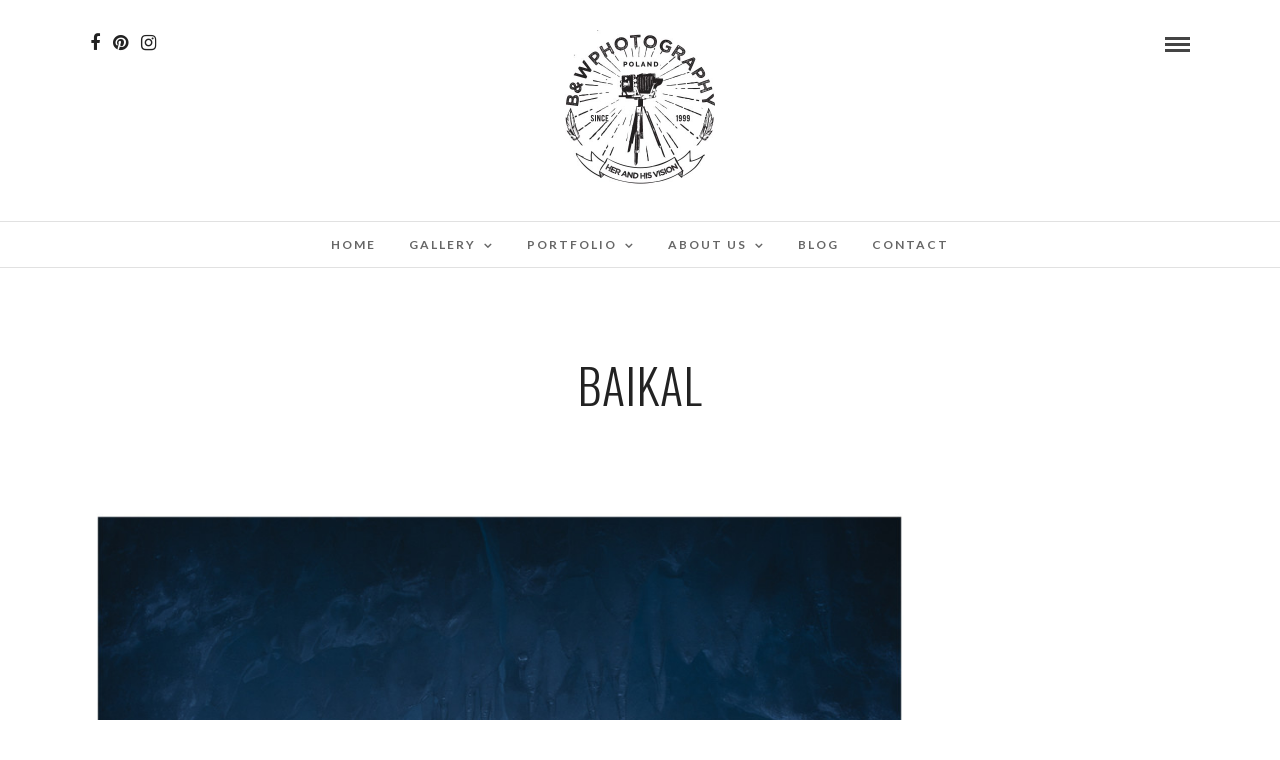

--- FILE ---
content_type: text/html; charset=UTF-8
request_url: https://bwphotography.pl/tag/baikal/
body_size: 13420
content:
<!DOCTYPE html>
<html lang="pl-PL"  data-menu="Lato">
<head>
<meta charset="UTF-8" />

<meta name="viewport" content="width=device-width, initial-scale=1, maximum-scale=1" />

<meta name="format-detection" content="telephone=no">

<link rel="profile" href="http://gmpg.org/xfn/11" />
<link rel="pingback" href="https://bwphotography.pl/xmlrpc.php" />

		<link rel="shortcut icon" href="https://bwphotography.pl/wp-content/uploads/2016/03/cropped-logo-1.jpg" />
 

<meta name='robots' content='index, follow, max-image-preview:large, max-snippet:-1, max-video-preview:-1' />

	<!-- This site is optimized with the Yoast SEO plugin v19.13 - https://yoast.com/wordpress/plugins/seo/ -->
	<title>Archiwa baikal - Bwphotography</title>
	<link rel="canonical" href="https://bwphotography.pl/tag/baikal/" />
	<meta property="og:locale" content="pl_PL" />
	<meta property="og:type" content="article" />
	<meta property="og:title" content="Archiwa baikal - Bwphotography" />
	<meta property="og:url" content="https://bwphotography.pl/tag/baikal/" />
	<meta property="og:site_name" content="Bwphotography" />
	<meta name="twitter:card" content="summary_large_image" />
	<script type="application/ld+json" class="yoast-schema-graph">{"@context":"https://schema.org","@graph":[{"@type":"CollectionPage","@id":"https://bwphotography.pl/tag/baikal/","url":"https://bwphotography.pl/tag/baikal/","name":"Archiwa baikal - Bwphotography","isPartOf":{"@id":"https://bwphotography.pl/#website"},"primaryImageOfPage":{"@id":"https://bwphotography.pl/tag/baikal/#primaryimage"},"image":{"@id":"https://bwphotography.pl/tag/baikal/#primaryimage"},"thumbnailUrl":"https://bwphotography.pl/wp-content/uploads/2017/04/000BaikalLakeLabedzki0661-1.jpg","breadcrumb":{"@id":"https://bwphotography.pl/tag/baikal/#breadcrumb"},"inLanguage":"pl-PL"},{"@type":"ImageObject","inLanguage":"pl-PL","@id":"https://bwphotography.pl/tag/baikal/#primaryimage","url":"https://bwphotography.pl/wp-content/uploads/2017/04/000BaikalLakeLabedzki0661-1.jpg","contentUrl":"https://bwphotography.pl/wp-content/uploads/2017/04/000BaikalLakeLabedzki0661-1.jpg","width":1044,"height":703},{"@type":"BreadcrumbList","@id":"https://bwphotography.pl/tag/baikal/#breadcrumb","itemListElement":[{"@type":"ListItem","position":1,"name":"Strona główna","item":"https://bwphotography.pl/"},{"@type":"ListItem","position":2,"name":"baikal"}]},{"@type":"WebSite","@id":"https://bwphotography.pl/#website","url":"https://bwphotography.pl/","name":"Bwphotography","description":"Fotografia Ślubna","publisher":{"@id":"https://bwphotography.pl/#organization"},"potentialAction":[{"@type":"SearchAction","target":{"@type":"EntryPoint","urlTemplate":"https://bwphotography.pl/?s={search_term_string}"},"query-input":"required name=search_term_string"}],"inLanguage":"pl-PL"},{"@type":"Organization","@id":"https://bwphotography.pl/#organization","name":"Bwphotography","url":"https://bwphotography.pl/","logo":{"@type":"ImageObject","inLanguage":"pl-PL","@id":"https://bwphotography.pl/#/schema/logo/image/","url":"https://bwphotography.pl/wp-content/uploads/2016/03/logo-1.jpg","contentUrl":"https://bwphotography.pl/wp-content/uploads/2016/03/logo-1.jpg","width":300,"height":310,"caption":"Bwphotography"},"image":{"@id":"https://bwphotography.pl/#/schema/logo/image/"}}]}</script>
	<!-- / Yoast SEO plugin. -->


<link rel='dns-prefetch' href='//fonts.googleapis.com' />
<link rel="alternate" type="application/rss+xml" title="Bwphotography &raquo; Kanał z wpisami" href="https://bwphotography.pl/feed/" />
<link rel="alternate" type="application/rss+xml" title="Bwphotography &raquo; Kanał z komentarzami" href="https://bwphotography.pl/comments/feed/" />
<link rel="alternate" type="application/rss+xml" title="Bwphotography &raquo; Kanał z wpisami otagowanymi jako baikal" href="https://bwphotography.pl/tag/baikal/feed/" />
<style id='wp-img-auto-sizes-contain-inline-css' type='text/css'>
img:is([sizes=auto i],[sizes^="auto," i]){contain-intrinsic-size:3000px 1500px}
/*# sourceURL=wp-img-auto-sizes-contain-inline-css */
</style>
<link rel='stylesheet' id='sgr-css' href='https://bwphotography.pl/wp-content/plugins/simple-google-recaptcha/sgr.css?ver=1736946378' type='text/css' media='all' />
<style id='wp-emoji-styles-inline-css' type='text/css'>

	img.wp-smiley, img.emoji {
		display: inline !important;
		border: none !important;
		box-shadow: none !important;
		height: 1em !important;
		width: 1em !important;
		margin: 0 0.07em !important;
		vertical-align: -0.1em !important;
		background: none !important;
		padding: 0 !important;
	}
/*# sourceURL=wp-emoji-styles-inline-css */
</style>
<style id='wp-block-library-inline-css' type='text/css'>
:root{--wp-block-synced-color:#7a00df;--wp-block-synced-color--rgb:122,0,223;--wp-bound-block-color:var(--wp-block-synced-color);--wp-editor-canvas-background:#ddd;--wp-admin-theme-color:#007cba;--wp-admin-theme-color--rgb:0,124,186;--wp-admin-theme-color-darker-10:#006ba1;--wp-admin-theme-color-darker-10--rgb:0,107,160.5;--wp-admin-theme-color-darker-20:#005a87;--wp-admin-theme-color-darker-20--rgb:0,90,135;--wp-admin-border-width-focus:2px}@media (min-resolution:192dpi){:root{--wp-admin-border-width-focus:1.5px}}.wp-element-button{cursor:pointer}:root .has-very-light-gray-background-color{background-color:#eee}:root .has-very-dark-gray-background-color{background-color:#313131}:root .has-very-light-gray-color{color:#eee}:root .has-very-dark-gray-color{color:#313131}:root .has-vivid-green-cyan-to-vivid-cyan-blue-gradient-background{background:linear-gradient(135deg,#00d084,#0693e3)}:root .has-purple-crush-gradient-background{background:linear-gradient(135deg,#34e2e4,#4721fb 50%,#ab1dfe)}:root .has-hazy-dawn-gradient-background{background:linear-gradient(135deg,#faaca8,#dad0ec)}:root .has-subdued-olive-gradient-background{background:linear-gradient(135deg,#fafae1,#67a671)}:root .has-atomic-cream-gradient-background{background:linear-gradient(135deg,#fdd79a,#004a59)}:root .has-nightshade-gradient-background{background:linear-gradient(135deg,#330968,#31cdcf)}:root .has-midnight-gradient-background{background:linear-gradient(135deg,#020381,#2874fc)}:root{--wp--preset--font-size--normal:16px;--wp--preset--font-size--huge:42px}.has-regular-font-size{font-size:1em}.has-larger-font-size{font-size:2.625em}.has-normal-font-size{font-size:var(--wp--preset--font-size--normal)}.has-huge-font-size{font-size:var(--wp--preset--font-size--huge)}.has-text-align-center{text-align:center}.has-text-align-left{text-align:left}.has-text-align-right{text-align:right}.has-fit-text{white-space:nowrap!important}#end-resizable-editor-section{display:none}.aligncenter{clear:both}.items-justified-left{justify-content:flex-start}.items-justified-center{justify-content:center}.items-justified-right{justify-content:flex-end}.items-justified-space-between{justify-content:space-between}.screen-reader-text{border:0;clip-path:inset(50%);height:1px;margin:-1px;overflow:hidden;padding:0;position:absolute;width:1px;word-wrap:normal!important}.screen-reader-text:focus{background-color:#ddd;clip-path:none;color:#444;display:block;font-size:1em;height:auto;left:5px;line-height:normal;padding:15px 23px 14px;text-decoration:none;top:5px;width:auto;z-index:100000}html :where(.has-border-color){border-style:solid}html :where([style*=border-top-color]){border-top-style:solid}html :where([style*=border-right-color]){border-right-style:solid}html :where([style*=border-bottom-color]){border-bottom-style:solid}html :where([style*=border-left-color]){border-left-style:solid}html :where([style*=border-width]){border-style:solid}html :where([style*=border-top-width]){border-top-style:solid}html :where([style*=border-right-width]){border-right-style:solid}html :where([style*=border-bottom-width]){border-bottom-style:solid}html :where([style*=border-left-width]){border-left-style:solid}html :where(img[class*=wp-image-]){height:auto;max-width:100%}:where(figure){margin:0 0 1em}html :where(.is-position-sticky){--wp-admin--admin-bar--position-offset:var(--wp-admin--admin-bar--height,0px)}@media screen and (max-width:600px){html :where(.is-position-sticky){--wp-admin--admin-bar--position-offset:0px}}

/*# sourceURL=wp-block-library-inline-css */
</style><style id='global-styles-inline-css' type='text/css'>
:root{--wp--preset--aspect-ratio--square: 1;--wp--preset--aspect-ratio--4-3: 4/3;--wp--preset--aspect-ratio--3-4: 3/4;--wp--preset--aspect-ratio--3-2: 3/2;--wp--preset--aspect-ratio--2-3: 2/3;--wp--preset--aspect-ratio--16-9: 16/9;--wp--preset--aspect-ratio--9-16: 9/16;--wp--preset--color--black: #000000;--wp--preset--color--cyan-bluish-gray: #abb8c3;--wp--preset--color--white: #ffffff;--wp--preset--color--pale-pink: #f78da7;--wp--preset--color--vivid-red: #cf2e2e;--wp--preset--color--luminous-vivid-orange: #ff6900;--wp--preset--color--luminous-vivid-amber: #fcb900;--wp--preset--color--light-green-cyan: #7bdcb5;--wp--preset--color--vivid-green-cyan: #00d084;--wp--preset--color--pale-cyan-blue: #8ed1fc;--wp--preset--color--vivid-cyan-blue: #0693e3;--wp--preset--color--vivid-purple: #9b51e0;--wp--preset--gradient--vivid-cyan-blue-to-vivid-purple: linear-gradient(135deg,rgb(6,147,227) 0%,rgb(155,81,224) 100%);--wp--preset--gradient--light-green-cyan-to-vivid-green-cyan: linear-gradient(135deg,rgb(122,220,180) 0%,rgb(0,208,130) 100%);--wp--preset--gradient--luminous-vivid-amber-to-luminous-vivid-orange: linear-gradient(135deg,rgb(252,185,0) 0%,rgb(255,105,0) 100%);--wp--preset--gradient--luminous-vivid-orange-to-vivid-red: linear-gradient(135deg,rgb(255,105,0) 0%,rgb(207,46,46) 100%);--wp--preset--gradient--very-light-gray-to-cyan-bluish-gray: linear-gradient(135deg,rgb(238,238,238) 0%,rgb(169,184,195) 100%);--wp--preset--gradient--cool-to-warm-spectrum: linear-gradient(135deg,rgb(74,234,220) 0%,rgb(151,120,209) 20%,rgb(207,42,186) 40%,rgb(238,44,130) 60%,rgb(251,105,98) 80%,rgb(254,248,76) 100%);--wp--preset--gradient--blush-light-purple: linear-gradient(135deg,rgb(255,206,236) 0%,rgb(152,150,240) 100%);--wp--preset--gradient--blush-bordeaux: linear-gradient(135deg,rgb(254,205,165) 0%,rgb(254,45,45) 50%,rgb(107,0,62) 100%);--wp--preset--gradient--luminous-dusk: linear-gradient(135deg,rgb(255,203,112) 0%,rgb(199,81,192) 50%,rgb(65,88,208) 100%);--wp--preset--gradient--pale-ocean: linear-gradient(135deg,rgb(255,245,203) 0%,rgb(182,227,212) 50%,rgb(51,167,181) 100%);--wp--preset--gradient--electric-grass: linear-gradient(135deg,rgb(202,248,128) 0%,rgb(113,206,126) 100%);--wp--preset--gradient--midnight: linear-gradient(135deg,rgb(2,3,129) 0%,rgb(40,116,252) 100%);--wp--preset--font-size--small: 13px;--wp--preset--font-size--medium: 20px;--wp--preset--font-size--large: 36px;--wp--preset--font-size--x-large: 42px;--wp--preset--spacing--20: 0.44rem;--wp--preset--spacing--30: 0.67rem;--wp--preset--spacing--40: 1rem;--wp--preset--spacing--50: 1.5rem;--wp--preset--spacing--60: 2.25rem;--wp--preset--spacing--70: 3.38rem;--wp--preset--spacing--80: 5.06rem;--wp--preset--shadow--natural: 6px 6px 9px rgba(0, 0, 0, 0.2);--wp--preset--shadow--deep: 12px 12px 50px rgba(0, 0, 0, 0.4);--wp--preset--shadow--sharp: 6px 6px 0px rgba(0, 0, 0, 0.2);--wp--preset--shadow--outlined: 6px 6px 0px -3px rgb(255, 255, 255), 6px 6px rgb(0, 0, 0);--wp--preset--shadow--crisp: 6px 6px 0px rgb(0, 0, 0);}:where(.is-layout-flex){gap: 0.5em;}:where(.is-layout-grid){gap: 0.5em;}body .is-layout-flex{display: flex;}.is-layout-flex{flex-wrap: wrap;align-items: center;}.is-layout-flex > :is(*, div){margin: 0;}body .is-layout-grid{display: grid;}.is-layout-grid > :is(*, div){margin: 0;}:where(.wp-block-columns.is-layout-flex){gap: 2em;}:where(.wp-block-columns.is-layout-grid){gap: 2em;}:where(.wp-block-post-template.is-layout-flex){gap: 1.25em;}:where(.wp-block-post-template.is-layout-grid){gap: 1.25em;}.has-black-color{color: var(--wp--preset--color--black) !important;}.has-cyan-bluish-gray-color{color: var(--wp--preset--color--cyan-bluish-gray) !important;}.has-white-color{color: var(--wp--preset--color--white) !important;}.has-pale-pink-color{color: var(--wp--preset--color--pale-pink) !important;}.has-vivid-red-color{color: var(--wp--preset--color--vivid-red) !important;}.has-luminous-vivid-orange-color{color: var(--wp--preset--color--luminous-vivid-orange) !important;}.has-luminous-vivid-amber-color{color: var(--wp--preset--color--luminous-vivid-amber) !important;}.has-light-green-cyan-color{color: var(--wp--preset--color--light-green-cyan) !important;}.has-vivid-green-cyan-color{color: var(--wp--preset--color--vivid-green-cyan) !important;}.has-pale-cyan-blue-color{color: var(--wp--preset--color--pale-cyan-blue) !important;}.has-vivid-cyan-blue-color{color: var(--wp--preset--color--vivid-cyan-blue) !important;}.has-vivid-purple-color{color: var(--wp--preset--color--vivid-purple) !important;}.has-black-background-color{background-color: var(--wp--preset--color--black) !important;}.has-cyan-bluish-gray-background-color{background-color: var(--wp--preset--color--cyan-bluish-gray) !important;}.has-white-background-color{background-color: var(--wp--preset--color--white) !important;}.has-pale-pink-background-color{background-color: var(--wp--preset--color--pale-pink) !important;}.has-vivid-red-background-color{background-color: var(--wp--preset--color--vivid-red) !important;}.has-luminous-vivid-orange-background-color{background-color: var(--wp--preset--color--luminous-vivid-orange) !important;}.has-luminous-vivid-amber-background-color{background-color: var(--wp--preset--color--luminous-vivid-amber) !important;}.has-light-green-cyan-background-color{background-color: var(--wp--preset--color--light-green-cyan) !important;}.has-vivid-green-cyan-background-color{background-color: var(--wp--preset--color--vivid-green-cyan) !important;}.has-pale-cyan-blue-background-color{background-color: var(--wp--preset--color--pale-cyan-blue) !important;}.has-vivid-cyan-blue-background-color{background-color: var(--wp--preset--color--vivid-cyan-blue) !important;}.has-vivid-purple-background-color{background-color: var(--wp--preset--color--vivid-purple) !important;}.has-black-border-color{border-color: var(--wp--preset--color--black) !important;}.has-cyan-bluish-gray-border-color{border-color: var(--wp--preset--color--cyan-bluish-gray) !important;}.has-white-border-color{border-color: var(--wp--preset--color--white) !important;}.has-pale-pink-border-color{border-color: var(--wp--preset--color--pale-pink) !important;}.has-vivid-red-border-color{border-color: var(--wp--preset--color--vivid-red) !important;}.has-luminous-vivid-orange-border-color{border-color: var(--wp--preset--color--luminous-vivid-orange) !important;}.has-luminous-vivid-amber-border-color{border-color: var(--wp--preset--color--luminous-vivid-amber) !important;}.has-light-green-cyan-border-color{border-color: var(--wp--preset--color--light-green-cyan) !important;}.has-vivid-green-cyan-border-color{border-color: var(--wp--preset--color--vivid-green-cyan) !important;}.has-pale-cyan-blue-border-color{border-color: var(--wp--preset--color--pale-cyan-blue) !important;}.has-vivid-cyan-blue-border-color{border-color: var(--wp--preset--color--vivid-cyan-blue) !important;}.has-vivid-purple-border-color{border-color: var(--wp--preset--color--vivid-purple) !important;}.has-vivid-cyan-blue-to-vivid-purple-gradient-background{background: var(--wp--preset--gradient--vivid-cyan-blue-to-vivid-purple) !important;}.has-light-green-cyan-to-vivid-green-cyan-gradient-background{background: var(--wp--preset--gradient--light-green-cyan-to-vivid-green-cyan) !important;}.has-luminous-vivid-amber-to-luminous-vivid-orange-gradient-background{background: var(--wp--preset--gradient--luminous-vivid-amber-to-luminous-vivid-orange) !important;}.has-luminous-vivid-orange-to-vivid-red-gradient-background{background: var(--wp--preset--gradient--luminous-vivid-orange-to-vivid-red) !important;}.has-very-light-gray-to-cyan-bluish-gray-gradient-background{background: var(--wp--preset--gradient--very-light-gray-to-cyan-bluish-gray) !important;}.has-cool-to-warm-spectrum-gradient-background{background: var(--wp--preset--gradient--cool-to-warm-spectrum) !important;}.has-blush-light-purple-gradient-background{background: var(--wp--preset--gradient--blush-light-purple) !important;}.has-blush-bordeaux-gradient-background{background: var(--wp--preset--gradient--blush-bordeaux) !important;}.has-luminous-dusk-gradient-background{background: var(--wp--preset--gradient--luminous-dusk) !important;}.has-pale-ocean-gradient-background{background: var(--wp--preset--gradient--pale-ocean) !important;}.has-electric-grass-gradient-background{background: var(--wp--preset--gradient--electric-grass) !important;}.has-midnight-gradient-background{background: var(--wp--preset--gradient--midnight) !important;}.has-small-font-size{font-size: var(--wp--preset--font-size--small) !important;}.has-medium-font-size{font-size: var(--wp--preset--font-size--medium) !important;}.has-large-font-size{font-size: var(--wp--preset--font-size--large) !important;}.has-x-large-font-size{font-size: var(--wp--preset--font-size--x-large) !important;}
/*# sourceURL=global-styles-inline-css */
</style>

<style id='classic-theme-styles-inline-css' type='text/css'>
/*! This file is auto-generated */
.wp-block-button__link{color:#fff;background-color:#32373c;border-radius:9999px;box-shadow:none;text-decoration:none;padding:calc(.667em + 2px) calc(1.333em + 2px);font-size:1.125em}.wp-block-file__button{background:#32373c;color:#fff;text-decoration:none}
/*# sourceURL=/wp-includes/css/classic-themes.min.css */
</style>
<link rel='stylesheet' id='reset-css-css' href='https://bwphotography.pl/wp-content/themes/photome/css/reset.css?ver=6.9' type='text/css' media='all' />
<link rel='stylesheet' id='wordpress-css-css' href='https://bwphotography.pl/wp-content/themes/photome/css/wordpress.css?ver=6.9' type='text/css' media='all' />
<link rel='stylesheet' id='animation.css-css' href='https://bwphotography.pl/wp-content/themes/photome/css/animation.css?ver=6.9' type='text/css' media='all' />
<link rel='stylesheet' id='magnific-popup-css' href='https://bwphotography.pl/wp-content/themes/photome/css/magnific-popup.css?ver=6.9' type='text/css' media='all' />
<link rel='stylesheet' id='jquery-ui-css-css' href='https://bwphotography.pl/wp-content/themes/photome/css/jqueryui/custom.css?ver=6.9' type='text/css' media='all' />
<link rel='stylesheet' id='mediaelement-css' href='https://bwphotography.pl/wp-includes/js/mediaelement/mediaelementplayer-legacy.min.css?ver=4.2.17' type='text/css' media='all' />
<link rel='stylesheet' id='flexslider-css' href='https://bwphotography.pl/wp-content/themes/photome/js/flexslider/flexslider.css?ver=6.9' type='text/css' media='all' />
<link rel='stylesheet' id='tooltipster-css' href='https://bwphotography.pl/wp-content/themes/photome/css/tooltipster.css?ver=6.9' type='text/css' media='all' />
<link rel='stylesheet' id='odometer-theme-css' href='https://bwphotography.pl/wp-content/themes/photome/css/odometer-theme-minimal.css?ver=6.9' type='text/css' media='all' />
<link rel='stylesheet' id='hw-parallax.css-css' href='https://bwphotography.pl/wp-content/themes/photome/css/hw-parallax.css?ver=6.9' type='text/css' media='all' />
<link rel='stylesheet' id='screen.css-css' href='https://bwphotography.pl/wp-content/themes/photome/css/screen.css?ver=6.9' type='text/css' media='all' />
<link rel='stylesheet' id='fontawesome-css' href='https://bwphotography.pl/wp-content/themes/photome/css/font-awesome.min.css?ver=6.9' type='text/css' media='all' />
<link rel='stylesheet' id='custom_css-css' href='https://bwphotography.pl/wp-content/themes/photome/templates/custom-css.php?ver=6.9' type='text/css' media='all' />
<link rel='stylesheet' id='child_theme-css' href='https://bwphotography.pl/wp-content/themes/photome/style.css?ver=6.9' type='text/css' media='all' />
<link rel='stylesheet' id='google_font0-css' href='https://fonts.googleapis.com/css?family=Lato%3A300%2C+400%2C700%2C400italic&#038;subset=latin%2Ccyrillic-ext%2Cgreek-ext%2Ccyrillic&#038;ver=6.9' type='text/css' media='all' />
<link rel='stylesheet' id='google_font1-css' href='https://fonts.googleapis.com/css?family=Oswald%3A300%2C+400%2C700%2C400italic&#038;subset=latin%2Ccyrillic-ext%2Cgreek-ext%2Ccyrillic&#038;ver=6.9' type='text/css' media='all' />
<link rel='stylesheet' id='meks_instagram-widget-styles-css' href='https://bwphotography.pl/wp-content/plugins/meks-easy-instagram-widget/css/widget.css?ver=6.9' type='text/css' media='all' />
<link rel='stylesheet' id='responsive-css' href='https://bwphotography.pl/wp-content/themes/photome/css/grid.css?ver=6.9' type='text/css' media='all' />
<link rel='stylesheet' id='kirki-styles-global-css' href='https://bwphotography.pl/wp-content/themes/photome/modules/kirki/assets/css/kirki-styles.css?ver=3.0.21' type='text/css' media='all' />
<style id='kirki-styles-global-inline-css' type='text/css'>
@font-face {
  font-family: 'Lato';
  font-style: normal;
  font-weight: 400;
  src: url(https://fonts.gstatic.com/s/lato/v24/S6uyw4BMUTPHjx4wWw.ttf) format('truetype');
}
@font-face {
  font-family: 'Oswald';
  font-style: normal;
  font-weight: 400;
  src: url(https://fonts.gstatic.com/s/oswald/v53/TK3_WkUHHAIjg75cFRf3bXL8LICs1_FvsUZiYA.ttf) format('truetype');
}

body, input[type=text], input[type=email], input[type=url], input[type=password], textarea, input[type=tel]{font-family:Lato, Helvetica, Arial, sans-serif;}body{font-size:16px;}h1, h2, h3, h4, h5, h6, h7, input[type=submit], input[type=button], a.button, .button, .post_quote_title, label, .portfolio_filter_dropdown, .woocommerce ul.products li.product .button, .woocommerce ul.products li.product a.add_to_cart_button.loading, .woocommerce-page ul.products li.product a.add_to_cart_button.loading, .woocommerce ul.products li.product a.add_to_cart_button:hover, .woocommerce-page ul.products li.product a.add_to_cart_button:hover, .woocommerce #page_content_wrapper a.button, .woocommerce button.button, .woocommerce input.button, .woocommerce #respond input#submit, .woocommerce #content input.button, .woocommerce-page #page_content_wrapper a.button, .woocommerce-page button.button, .woocommerce-page input.button, .woocommerce-page #respond input#submit, .woocommerce-page #content input.button, .woocommerce-page button.button:hover, .woocommerce-page input.button:hover, .woocommerce-page input.button:active, .woocommerce #page_content_wrapper a.button, .woocommerce-page #page_content_wrapper a.button, .woocommerce.columns-4 ul.products li.product a.add_to_cart_button, .woocommerce.columns-4 ul.products li.product a.add_to_cart_button:hover, strong[itemprop="author"], #page_content_wrapper .posts.blog li a, .page_content_wrapper .posts.blog li a{font-family:Oswald, Helvetica, Arial, sans-serif;}h1, h2, h3, h4, h5, h6, h7{font-weight:300;}h1{font-size:34px;}h2{font-size:30px;}h3{font-size:26px;}h4{font-size:22px;}h5{font-size:18px;}h6{font-size:16px;}body, #wrapper, #page_content_wrapper.fixed, #page_content_wrapper .sidebar .content .sidebar_widget li h2.widgettitle span, h2.widgettitle span, #gallery_lightbox h2, .slider_wrapper .gallery_image_caption h2, #body_loading_screen, h3#reply-title span{background-color:#ffffff;}body, .pagination a, #gallery_lightbox h2, .slider_wrapper .gallery_image_caption h2, .post_info a{color:#000000;}::selection{background-color:#000000;}a{color:#222222;}a:hover, a:active, .post_info_comment a i{color:#999999;}h1, h2, h3, h4, h5, pre, code, tt, blockquote, .post_header h5 a, .post_header h3 a, .post_header.grid h6 a, .post_header.fullwidth h4 a, .post_header h5 a, blockquote, .site_loading_logo_item i{color:#222222;}#social_share_wrapper, hr, #social_share_wrapper, .post.type-post, #page_content_wrapper .sidebar .content .sidebar_widget li h2.widgettitle, h2.widgettitle, h5.widgettitle, .comment .right, .widget_tag_cloud div a, .meta-tags a, .tag_cloud a, #footer, #post_more_wrapper, .woocommerce ul.products li.product, .woocommerce-page ul.products li.product, .woocommerce ul.products li.product .price, .woocommerce-page ul.products li.product .price, #page_content_wrapper .inner .sidebar_content, #page_caption, #page_content_wrapper .inner .sidebar_content.left_sidebar, .ajax_close, .ajax_next, .ajax_prev, .portfolio_next, .portfolio_prev, .portfolio_next_prev_wrapper.video .portfolio_prev, .portfolio_next_prev_wrapper.video .portfolio_next, .separated, .blog_next_prev_wrapper, #post_more_wrapper h5, #ajax_portfolio_wrapper.hidding, #ajax_portfolio_wrapper.visible, .tabs.vertical .ui-tabs-panel, .woocommerce div.product .woocommerce-tabs ul.tabs li, .woocommerce #content div.product .woocommerce-tabs ul.tabs li, .woocommerce-page div.product .woocommerce-tabs ul.tabs li, .woocommerce-page #content div.product .woocommerce-tabs ul.tabs li, .woocommerce div.product .woocommerce-tabs .panel, .woocommerce-page div.product .woocommerce-tabs .panel, .woocommerce #content div.product .woocommerce-tabs .panel, .woocommerce-page #content div.product .woocommerce-tabs .panel, .woocommerce table.shop_table, .woocommerce-page table.shop_table, table tr td, .woocommerce .cart-collaterals .cart_totals, .woocommerce-page .cart-collaterals .cart_totals, .woocommerce .cart-collaterals .shipping_calculator, .woocommerce-page .cart-collaterals .shipping_calculator, .woocommerce .cart-collaterals .cart_totals tr td, .woocommerce .cart-collaterals .cart_totals tr th, .woocommerce-page .cart-collaterals .cart_totals tr td, .woocommerce-page .cart-collaterals .cart_totals tr th, table tr th, .woocommerce #payment, .woocommerce-page #payment, .woocommerce #payment ul.payment_methods li, .woocommerce-page #payment ul.payment_methods li, .woocommerce #payment div.form-row, .woocommerce-page #payment div.form-row, .ui-tabs li:first-child, .ui-tabs .ui-tabs-nav li, .ui-tabs.vertical .ui-tabs-nav li, .ui-tabs.vertical.right .ui-tabs-nav li.ui-state-active, .ui-tabs.vertical .ui-tabs-nav li:last-child, #page_content_wrapper .inner .sidebar_wrapper ul.sidebar_widget li.widget_nav_menu ul.menu li.current-menu-item a, .page_content_wrapper .inner .sidebar_wrapper ul.sidebar_widget li.widget_nav_menu ul.menu li.current-menu-item a, .pricing_wrapper, .pricing_wrapper li, .ui-accordion .ui-accordion-header, .ui-accordion .ui-accordion-content, #page_content_wrapper .sidebar .content .sidebar_widget li h2.widgettitle:before, h2.widgettitle:before, #autocomplete, .page_tagline, .ppb_blog_minimal .one_third_bg, .portfolio_desc.wide{border-color:#e1e1e1;}input[type=text], input[type=password], input[type=email], input[type=url], textarea, input[type=tel]{background-color:#ffffff;color:#000;border-color:#e1e1e1;}input[type=text]:focus, input[type=password]:focus, input[type=email]:focus, input[type=url]:focus, textarea:focus, input[type=tel]:focus{border-color:#000000;}input[type=submit], input[type=button], a.button, .button, .woocommerce .page_slider a.button, a.button.fullwidth, .woocommerce-page div.product form.cart .button, .woocommerce #respond input#submit.alt, .woocommerce a.button.alt, .woocommerce button.button.alt, .woocommerce input.button.alt{font-family:Oswald, Helvetica, Arial, sans-serif;}input[type=submit], input[type=button], a.button, .button, .pagination span, .pagination a:hover, .woocommerce .footer_bar .button, .woocommerce .footer_bar .button:hover, .woocommerce-page div.product form.cart .button, .woocommerce #respond input#submit.alt, .woocommerce a.button.alt, .woocommerce button.button.alt, .woocommerce input.button.alt{background-color:#888888;}.pagination span, .pagination a:hover{border-color:#888888;}input[type=submit], input[type=button], a.button, .button, .pagination a:hover, .woocommerce .footer_bar .button , .woocommerce .footer_bar .button:hover, .woocommerce-page div.product form.cart .button, .woocommerce #respond input#submit.alt, .woocommerce a.button.alt, .woocommerce button.button.alt, .woocommerce input.button.alt{color:#ffffff;border-color:#888888;}.frame_top, .frame_bottom, .frame_left, .frame_right{background:#ffffff;}#menu_wrapper .nav ul li a, #menu_wrapper div .nav li > a{font-family:Lato, Helvetica, Arial, sans-serif;font-size:12px;font-weight:600;letter-spacing:2px;text-transform:uppercase;color:#666666;}#menu_wrapper .nav ul li a.hover, #menu_wrapper .nav ul li a:hover, #menu_wrapper div .nav li a.hover, #menu_wrapper div .nav li a:hover{color:#222222;}#menu_wrapper div .nav > li.current-menu-item > a, #menu_wrapper div .nav > li.current-menu-parent > a, #menu_wrapper div .nav > li.current-menu-ancestor > a, #menu_wrapper div .nav li ul li.current-menu-item a, #menu_wrapper div .nav li.current-menu-parent ul li.current-menu-item a{color:#222222;}.top_bar{border-color:#e1e1e1;background-color:#ffffff;}#menu_wrapper .nav ul li ul li a, #menu_wrapper div .nav li ul li a, #menu_wrapper div .nav li.current-menu-parent ul li a{font-size:11px;font-weight:600;letter-spacing:2px;text-transform:uppercase;color:#888888;}.mobile_main_nav li a:hover, .mobile_main_nav li a:active, #sub_menu li a:hover, #sub_menu li a:active, .mobile_menu_wrapper .sidebar_wrapper h2.widgettitle{color:#222222;}#menu_wrapper .nav ul li ul li a:hover, #menu_wrapper div .nav li ul li a:hover, #menu_wrapper div .nav li.current-menu-parent ul li a:hover, #menu_wrapper .nav ul li.megamenu ul li ul li a:hover, #menu_wrapper div .nav li.megamenu ul li ul li a:hover, #menu_wrapper .nav ul li.megamenu ul li ul li a:active, #menu_wrapper div .nav li.megamenu ul li ul li a:active{background:#f9f9f9;}#menu_wrapper .nav ul li ul, #menu_wrapper div .nav li ul{background:#ffffff;border-color:#e1e1e1;}#menu_wrapper div .nav li.megamenu ul li > a, #menu_wrapper div .nav li.megamenu ul li > a:hover, #menu_wrapper div .nav li.megamenu ul li > a:active{color:#444444;}#menu_wrapper div .nav li.megamenu ul li{border-color:#eeeeee;}.above_top_bar{background:#222222;}#top_menu li a, .top_contact_info, .top_contact_info i, .top_contact_info a, .top_contact_info a:hover, .top_contact_info a:active{color:#ffffff;}.mobile_menu_wrapper #searchform{background:#ebebeb;}.mobile_menu_wrapper #searchform input[type=text], .mobile_menu_wrapper #searchform button i{color:#222222;}.mobile_main_nav li a, #sub_menu li a{font-family:Lato, Helvetica, Arial, sans-serif;font-size:13px;text-transform:uppercase;letter-spacing:2px;}.mobile_main_nav li a, #sub_menu li a, .mobile_menu_wrapper .sidebar_wrapper a, .mobile_menu_wrapper .sidebar_wrapper, #close_mobile_menu i{color:#666666;}#page_caption{background-color:#ffffff;padding-top:80px;padding-bottom:80px;}#page_caption h1, .ppb_title{font-size:48px;}#page_caption h1, .ppb_title, .post_caption h1{font-weight:300;text-transform:uppercase;letter-spacing:1px;color:#222222;}#page_caption.hasbg{height:70vh;}h2.ppb_title{font-size:42px;text-transform:uppercase;}.page_tagline, .ppb_subtitle, .post_header .post_detail, .recent_post_detail, .post_detail, .thumb_content span, .portfolio_desc .portfolio_excerpt, .testimonial_customer_position, .testimonial_customer_company{color:#999999;}.page_tagline, .post_header .post_detail, .recent_post_detail, .post_detail, .thumb_content span, .portfolio_desc .portfolio_excerpt, .testimonial_customer_position, .testimonial_customer_company{font-size:13px;}.page_tagline{font-weight:400;}.post_header .post_detail, .recent_post_detail, .post_detail, .thumb_content span, .portfolio_desc .portfolio_excerpt, .testimonial_customer_position, .testimonial_customer_company{letter-spacing:2px;text-transform:uppercase;}#page_content_wrapper .sidebar .content .sidebar_widget li h2.widgettitle, h2.widgettitle, h5.widgettitle{font-family:Oswald, Helvetica, Arial, sans-serif;font-size:13px;font-weight:400;letter-spacing:2px;text-transform:uppercase;color:#222222;}#page_content_wrapper .inner .sidebar_wrapper .sidebar .content, .page_content_wrapper .inner .sidebar_wrapper .sidebar .content{color:#444444;}#page_content_wrapper .inner .sidebar_wrapper a, .page_content_wrapper .inner .sidebar_wrapper a{color:#222222;}#page_content_wrapper .inner .sidebar_wrapper a:hover, #page_content_wrapper .inner .sidebar_wrapper a:active, .page_content_wrapper .inner .sidebar_wrapper a:hover, .page_content_wrapper .inner .sidebar_wrapper a:active{color:#999999;}#footer, #copyright{color:#000000;}#copyright a, #copyright a:active, #footer a, #footer a:active, #footer_menu li a, #footer_menu li a:active{color:#000000;}#copyright a:hover, #footer a:hover, .social_wrapper ul li a:hover, #footer_menu li a:hover{color:#000000;}.footer_bar_wrapper, .footer_bar{border-color:#e1e1e1;}.footer_bar_wrapper .social_wrapper ul li a{color:#000000;}
/*# sourceURL=kirki-styles-global-inline-css */
</style>
<script type="text/javascript" id="sgr-js-extra">
/* <![CDATA[ */
var sgr = {"sgr_site_key":"6LegMokjAAAAAHHktQtJAnUg_hjGT0u1YwAlJTAX"};
//# sourceURL=sgr-js-extra
/* ]]> */
</script>
<script type="text/javascript" src="https://bwphotography.pl/wp-content/plugins/simple-google-recaptcha/sgr.js?ver=1736946378" id="sgr-js"></script>
<script type="text/javascript" src="https://bwphotography.pl/wp-includes/js/jquery/jquery.min.js?ver=3.7.1" id="jquery-core-js"></script>
<script type="text/javascript" src="https://bwphotography.pl/wp-includes/js/jquery/jquery-migrate.min.js?ver=3.4.1" id="jquery-migrate-js"></script>
<link rel="https://api.w.org/" href="https://bwphotography.pl/wp-json/" /><link rel="alternate" title="JSON" type="application/json" href="https://bwphotography.pl/wp-json/wp/v2/tags/2856" /><link rel="EditURI" type="application/rsd+xml" title="RSD" href="https://bwphotography.pl/xmlrpc.php?rsd" />
<meta name="generator" content="WordPress 6.9" />
<style type="text/css">.recentcomments a{display:inline !important;padding:0 !important;margin:0 !important;}</style><meta name="generator" content="Powered by Slider Revolution 6.6.5 - responsive, Mobile-Friendly Slider Plugin for WordPress with comfortable drag and drop interface." />
<link rel="icon" href="https://bwphotography.pl/wp-content/uploads/2016/03/cropped-logo-1-32x32.jpg" sizes="32x32" />
<link rel="icon" href="https://bwphotography.pl/wp-content/uploads/2016/03/cropped-logo-1-192x192.jpg" sizes="192x192" />
<link rel="apple-touch-icon" href="https://bwphotography.pl/wp-content/uploads/2016/03/cropped-logo-1-180x180.jpg" />
<meta name="msapplication-TileImage" content="https://bwphotography.pl/wp-content/uploads/2016/03/cropped-logo-1-270x270.jpg" />
<script>function setREVStartSize(e){
			//window.requestAnimationFrame(function() {
				window.RSIW = window.RSIW===undefined ? window.innerWidth : window.RSIW;
				window.RSIH = window.RSIH===undefined ? window.innerHeight : window.RSIH;
				try {
					var pw = document.getElementById(e.c).parentNode.offsetWidth,
						newh;
					pw = pw===0 || isNaN(pw) || (e.l=="fullwidth" || e.layout=="fullwidth") ? window.RSIW : pw;
					e.tabw = e.tabw===undefined ? 0 : parseInt(e.tabw);
					e.thumbw = e.thumbw===undefined ? 0 : parseInt(e.thumbw);
					e.tabh = e.tabh===undefined ? 0 : parseInt(e.tabh);
					e.thumbh = e.thumbh===undefined ? 0 : parseInt(e.thumbh);
					e.tabhide = e.tabhide===undefined ? 0 : parseInt(e.tabhide);
					e.thumbhide = e.thumbhide===undefined ? 0 : parseInt(e.thumbhide);
					e.mh = e.mh===undefined || e.mh=="" || e.mh==="auto" ? 0 : parseInt(e.mh,0);
					if(e.layout==="fullscreen" || e.l==="fullscreen")
						newh = Math.max(e.mh,window.RSIH);
					else{
						e.gw = Array.isArray(e.gw) ? e.gw : [e.gw];
						for (var i in e.rl) if (e.gw[i]===undefined || e.gw[i]===0) e.gw[i] = e.gw[i-1];
						e.gh = e.el===undefined || e.el==="" || (Array.isArray(e.el) && e.el.length==0)? e.gh : e.el;
						e.gh = Array.isArray(e.gh) ? e.gh : [e.gh];
						for (var i in e.rl) if (e.gh[i]===undefined || e.gh[i]===0) e.gh[i] = e.gh[i-1];
											
						var nl = new Array(e.rl.length),
							ix = 0,
							sl;
						e.tabw = e.tabhide>=pw ? 0 : e.tabw;
						e.thumbw = e.thumbhide>=pw ? 0 : e.thumbw;
						e.tabh = e.tabhide>=pw ? 0 : e.tabh;
						e.thumbh = e.thumbhide>=pw ? 0 : e.thumbh;
						for (var i in e.rl) nl[i] = e.rl[i]<window.RSIW ? 0 : e.rl[i];
						sl = nl[0];
						for (var i in nl) if (sl>nl[i] && nl[i]>0) { sl = nl[i]; ix=i;}
						var m = pw>(e.gw[ix]+e.tabw+e.thumbw) ? 1 : (pw-(e.tabw+e.thumbw)) / (e.gw[ix]);
						newh =  (e.gh[ix] * m) + (e.tabh + e.thumbh);
					}
					var el = document.getElementById(e.c);
					if (el!==null && el) el.style.height = newh+"px";
					el = document.getElementById(e.c+"_wrapper");
					if (el!==null && el) {
						el.style.height = newh+"px";
						el.style.display = "block";
					}
				} catch(e){
					console.log("Failure at Presize of Slider:" + e)
				}
			//});
		  };</script>
<link rel='stylesheet' id='rs-plugin-settings-css' href='https://bwphotography.pl/wp-content/plugins/revslider/public/assets/css/rs6.css?ver=6.6.5' type='text/css' media='all' />
<style id='rs-plugin-settings-inline-css' type='text/css'>
#rs-demo-id {}
/*# sourceURL=rs-plugin-settings-inline-css */
</style>
</head>

<body class="archive tag tag-baikal tag-2856 wp-theme-photome">

		<input type="hidden" id="pp_menu_layout" name="pp_menu_layout" value="Lato"/>
	<input type="hidden" id="pp_enable_right_click" name="pp_enable_right_click" value=""/>
	<input type="hidden" id="pp_enable_dragging" name="pp_enable_dragging" value=""/>
	<input type="hidden" id="pp_image_path" name="pp_image_path" value="https://bwphotography.pl/wp-content/themes/photome/images/"/>
	<input type="hidden" id="pp_homepage_url" name="pp_homepage_url" value="https://bwphotography.pl"/>
	<input type="hidden" id="pp_ajax_search" name="pp_ajax_search" value="1"/>
	<input type="hidden" id="pp_fixed_menu" name="pp_fixed_menu" value=""/>
	<input type="hidden" id="pp_topbar" name="pp_topbar" value=""/>
	<input type="hidden" id="post_client_column" name="post_client_column" value="4"/>
	<input type="hidden" id="pp_back" name="pp_back" value="Back"/>
	<input type="hidden" id="pp_page_title_img_blur" name="pp_page_title_img_blur" value="1"/>
	<input type="hidden" id="tg_portfolio_filterable_link" name="tg_portfolio_filterable_link" value=""/>
	<input type="hidden" id="tg_flow_enable_reflection" name="tg_flow_enable_reflection" value="1"/>
	
		<input type="hidden" id="pp_footer_style" name="pp_footer_style" value="4"/>
	
	<!-- Begin mobile menu -->
	<div class="mobile_menu_wrapper">
		<a id="close_mobile_menu" href="javascript:;"><i class="fa fa-close"></i></a>
		
		    	<form role="search" method="get" name="searchform" id="searchform" action="https://bwphotography.pl/">
    	    <div>
    	    	<input type="text" value="" name="s" id="s" autocomplete="off" placeholder="Search..."/>
    	    	<button>
    	        	<i class="fa fa-search"></i>
    	        </button>
    	    </div>
    	    <div id="autocomplete"></div>
    	</form>
    	    	
    	    	
    	    	
	    <div class="menu-nawigacja-container"><ul id="mobile_main_menu" class="mobile_main_nav"><li id="menu-item-12" class="menu-item menu-item-type-post_type menu-item-object-page menu-item-home menu-item-12"><a href="https://bwphotography.pl/">Home</a></li>
<li id="menu-item-34525" class="menu-item menu-item-type-custom menu-item-object-custom menu-item-has-children menu-item-34525"><a href="#">Gallery</a>
<ul class="sub-menu">
	<li id="menu-item-34523" class="menu-item menu-item-type-custom menu-item-object-custom menu-item-34523"><a href="/photo-gallery/love-stories/">Love Stories</a></li>
	<li id="menu-item-34524" class="menu-item menu-item-type-custom menu-item-object-custom menu-item-34524"><a href="/photo-gallery/lovers-session">Lovers sessions</a></li>
	<li id="menu-item-70" class="menu-item menu-item-type-post_type menu-item-object-page menu-item-70"><a href="https://bwphotography.pl/gallery/awards/">Awards</a></li>
</ul>
</li>
<li id="menu-item-31" class="menu-item menu-item-type-post_type menu-item-object-page menu-item-has-children menu-item-31"><a href="https://bwphotography.pl/portfolio/">Portfolio</a>
<ul class="sub-menu">
	<li id="menu-item-68" class="menu-item menu-item-type-post_type menu-item-object-page menu-item-has-children menu-item-68"><a href="https://bwphotography.pl/portfolio/travel/">Travel</a>
	<ul class="sub-menu">
		<li id="menu-item-18587" class="menu-item menu-item-type-post_type menu-item-object-page menu-item-18587"><a href="https://bwphotography.pl/portfolio/travel/marocco/">Marocco</a></li>
	</ul>
</li>
	<li id="menu-item-18018" class="menu-item menu-item-type-post_type menu-item-object-page menu-item-has-children menu-item-18018"><a href="https://bwphotography.pl/portfolio/rolleiflex-photography/">ROLLEIFLEX PHOTOGRAPHY</a>
	<ul class="sub-menu">
		<li id="menu-item-18121" class="menu-item menu-item-type-post_type menu-item-object-page menu-item-18121"><a href="https://bwphotography.pl/portfolio/rolleiflex-photography/rolling-italy/">ROLLING ITALY</a></li>
		<li id="menu-item-18076" class="menu-item menu-item-type-post_type menu-item-object-page menu-item-18076"><a href="https://bwphotography.pl/portfolio/rolleiflex-photography/portugal-portraits/">PORTUGAL PORTRAITS</a></li>
		<li id="menu-item-18075" class="menu-item menu-item-type-post_type menu-item-object-page menu-item-18075"><a href="https://bwphotography.pl/portfolio/rolleiflex-photography/streets-of-portugal/">STREETS OF PORTUGAL</a></li>
	</ul>
</li>
	<li id="menu-item-66" class="menu-item menu-item-type-post_type menu-item-object-page menu-item-66"><a href="https://bwphotography.pl/portfolio/collodion/">Collodion</a></li>
	<li id="menu-item-67" class="menu-item menu-item-type-post_type menu-item-object-page menu-item-67"><a href="https://bwphotography.pl/portfolio/fashion/">Fashion</a></li>
	<li id="menu-item-69" class="menu-item menu-item-type-post_type menu-item-object-page menu-item-69"><a href="https://bwphotography.pl/portfolio/portrait/">Portrait</a></li>
</ul>
</li>
<li id="menu-item-30" class="menu-item menu-item-type-post_type menu-item-object-page menu-item-has-children menu-item-30"><a href="https://bwphotography.pl/about-us/">About Us</a>
<ul class="sub-menu">
	<li id="menu-item-65" class="menu-item menu-item-type-post_type menu-item-object-page menu-item-65"><a href="https://bwphotography.pl/about-us/our-story/">Our story</a></li>
	<li id="menu-item-64" class="menu-item menu-item-type-post_type menu-item-object-page menu-item-64"><a href="https://bwphotography.pl/about-us/f-a-q/">F.A.Q</a></li>
	<li id="menu-item-63" class="menu-item menu-item-type-post_type menu-item-object-page menu-item-63"><a href="https://bwphotography.pl/about-us/they-say/">They say</a></li>
</ul>
</li>
<li id="menu-item-29" class="menu-item menu-item-type-post_type menu-item-object-page menu-item-29"><a href="https://bwphotography.pl/our-blog/">Blog</a></li>
<li id="menu-item-28" class="menu-item menu-item-type-post_type menu-item-object-page menu-item-28"><a href="https://bwphotography.pl/contact/">Contact</a></li>
</ul></div>		
		<!-- Begin side menu sidebar -->
		<div class="page_content_wrapper">
			<div class="sidebar_wrapper">
		        <div class="sidebar">
		        
		        	<div class="content">
		        
		        		<ul class="sidebar_widget">
		        				        		</ul>
		        	
		        	</div>
		    
		        </div>
			</div>
		</div>
		<!-- End side menu sidebar -->
	</div>
	<!-- End mobile menu -->

	<!-- Begin template wrapper -->
	<div id="wrapper" >
	
	
<div class="header_style_wrapper">
<!-- End top bar -->

<div class="top_bar  ">
    	
    	<!-- Begin logo -->
    	<div id="logo_wrapper">
    	<div class="social_wrapper">
    <ul>
    	    	<li class="facebook"><a target="_blank" href="https://www.facebook.com/BW-Photography-191916744223734/"><i class="fa fa-facebook"></i></a></li>
    	    	    	    	    	    	    	    	    	        <li class="pinterest"><a target="_blank" title="Pinterest" href="https://pinterest.com/bwphotographypl"><i class="fa fa-pinterest"></i></a></li>
                        <li class="instagram"><a target="_blank" title="Instagram" href="https://instagram.com/bwphotographypl"><i class="fa fa-instagram"></i></a></li>
                            </ul>
</div>    	
    	<!-- Begin right corner buttons -->
    	<div id="logo_right_button">
    		    	
    					
			    	
	    	<!-- Begin side menu -->
			<a href="#" id="mobile_nav_icon"></a>
			<!-- End side menu -->
			
    	</div>
    	<!-- End right corner buttons -->
    	
    	    	<div id="logo_normal" class="logo_container">
    		<div class="logo_align">
	    	    <a id="custom_logo" class="logo_wrapper default" href="https://bwphotography.pl">
	    	    						<img src="https://bwphotography.pl/wp-content/uploads/2016/03/logo-1.jpg" alt="" width="150" height="155"/>
						    	    </a>
    		</div>
    	</div>
    	    	
    	    	<div id="logo_transparent" class="logo_container">
    		<div class="logo_align">
	    	    <a id="custom_logo_transparent" class="logo_wrapper hidden" href="https://bwphotography.pl">
	    	    						<img src="https://bwphotography.pl/wp-content/uploads/2016/03/logo-biale-1.png" alt="" width="150" height="155"/>
						    	    </a>
    		</div>
    	</div>
    	    	<!-- End logo -->
    	</div>
        
		        <div id="menu_wrapper">
	        <div id="nav_wrapper">
	        	<div class="nav_wrapper_inner">
	        		<div id="menu_border_wrapper">
	        			<div class="menu-nawigacja-container"><ul id="main_menu" class="nav"><li class="menu-item menu-item-type-post_type menu-item-object-page menu-item-home menu-item-12"><a href="https://bwphotography.pl/">Home</a></li>
<li class="menu-item menu-item-type-custom menu-item-object-custom menu-item-has-children arrow menu-item-34525"><a href="#">Gallery</a>
<ul class="sub-menu">
	<li class="menu-item menu-item-type-custom menu-item-object-custom menu-item-34523"><a href="/photo-gallery/love-stories/">Love Stories</a></li>
	<li class="menu-item menu-item-type-custom menu-item-object-custom menu-item-34524"><a href="/photo-gallery/lovers-session">Lovers sessions</a></li>
	<li class="menu-item menu-item-type-post_type menu-item-object-page menu-item-70"><a href="https://bwphotography.pl/gallery/awards/">Awards</a></li>
</ul>
</li>
<li class="menu-item menu-item-type-post_type menu-item-object-page menu-item-has-children arrow menu-item-31"><a href="https://bwphotography.pl/portfolio/">Portfolio</a>
<ul class="sub-menu">
	<li class="menu-item menu-item-type-post_type menu-item-object-page menu-item-has-children arrow menu-item-68"><a href="https://bwphotography.pl/portfolio/travel/">Travel</a>
	<ul class="sub-menu">
		<li class="menu-item menu-item-type-post_type menu-item-object-page menu-item-18587"><a href="https://bwphotography.pl/portfolio/travel/marocco/">Marocco</a></li>
	</ul>
</li>
	<li class="menu-item menu-item-type-post_type menu-item-object-page menu-item-has-children arrow menu-item-18018"><a href="https://bwphotography.pl/portfolio/rolleiflex-photography/">ROLLEIFLEX PHOTOGRAPHY</a>
	<ul class="sub-menu">
		<li class="menu-item menu-item-type-post_type menu-item-object-page menu-item-18121"><a href="https://bwphotography.pl/portfolio/rolleiflex-photography/rolling-italy/">ROLLING ITALY</a></li>
		<li class="menu-item menu-item-type-post_type menu-item-object-page menu-item-18076"><a href="https://bwphotography.pl/portfolio/rolleiflex-photography/portugal-portraits/">PORTUGAL PORTRAITS</a></li>
		<li class="menu-item menu-item-type-post_type menu-item-object-page menu-item-18075"><a href="https://bwphotography.pl/portfolio/rolleiflex-photography/streets-of-portugal/">STREETS OF PORTUGAL</a></li>
	</ul>
</li>
	<li class="menu-item menu-item-type-post_type menu-item-object-page menu-item-66"><a href="https://bwphotography.pl/portfolio/collodion/">Collodion</a></li>
	<li class="menu-item menu-item-type-post_type menu-item-object-page menu-item-67"><a href="https://bwphotography.pl/portfolio/fashion/">Fashion</a></li>
	<li class="menu-item menu-item-type-post_type menu-item-object-page menu-item-69"><a href="https://bwphotography.pl/portfolio/portrait/">Portrait</a></li>
</ul>
</li>
<li class="menu-item menu-item-type-post_type menu-item-object-page menu-item-has-children arrow menu-item-30"><a href="https://bwphotography.pl/about-us/">About Us</a>
<ul class="sub-menu">
	<li class="menu-item menu-item-type-post_type menu-item-object-page menu-item-65"><a href="https://bwphotography.pl/about-us/our-story/">Our story</a></li>
	<li class="menu-item menu-item-type-post_type menu-item-object-page menu-item-64"><a href="https://bwphotography.pl/about-us/f-a-q/">F.A.Q</a></li>
	<li class="menu-item menu-item-type-post_type menu-item-object-page menu-item-63"><a href="https://bwphotography.pl/about-us/they-say/">They say</a></li>
</ul>
</li>
<li class="menu-item menu-item-type-post_type menu-item-object-page menu-item-29"><a href="https://bwphotography.pl/our-blog/">Blog</a></li>
<li class="menu-item menu-item-type-post_type menu-item-object-page menu-item-28"><a href="https://bwphotography.pl/contact/">Contact</a></li>
</ul></div>	        		</div>
	        	</div>
	        </div>
	        <!-- End main nav -->
        </div>
            </div>
</div>
<div id="page_caption" class="  ">
		
		<div class="page_title_wrapper">
		<div class="page_title_inner">
			<h1 >baikal</h1>
					</div>
	</div>
	
</div>

<!-- Begin content -->
<div id="page_content_wrapper" class="">    
    <div class="inner">

    	<!-- Begin main content -->
    	<div class="inner_wrapper">
    		
    			
    			<div class="sidebar_content">
					

<!-- Begin each blog post -->
<div id="post-22891" class="post-22891 post type-post status-publish format-standard has-post-thumbnail hentry category-travel tag-baikal tag-bajkalskie-opowiesci tag-bajkal tag-dziury-w-bajkale tag-jaskinie tag-jezioro-bajkal tag-lod tag-lodowce tag-lodowe-jaskinie tag-o-jaskiniach tag-rosja tag-syberia tag-wedrowanie-po-lodzie tag-wyprawa-zycia tag-zamarzniete-skaly">

	<div class="post_wrapper">
	    
	    <div class="post_content_wrapper">
	    
	    				
			    	    <div class="post_img static">
			    	    	<a href="https://bwphotography.pl/jaskinie-groty-szczeliny-i-inne-dziury-trzeci-cykl-przywieziony-z-bajkalu/">
			    	    		<img src="https://bwphotography.pl/wp-content/uploads/2017/04/000BaikalLakeLabedzki0661-1-960x636.jpg" alt="JASKINIE, GROTY, SZCZELINY I INNE DZIURY – TRZECI CYKL PRZYWIEZIONY Z BAJKAŁU" class="" style="width:960px;height:636px;"/>
				            </a>
			    	    </div>
			
					    
		    		    
			    <div class="post_header">
			    	<div class="post_header_title">
				    	<h5><a href="https://bwphotography.pl/jaskinie-groty-szczeliny-i-inne-dziury-trzeci-cykl-przywieziony-z-bajkalu/" title="JASKINIE, GROTY, SZCZELINY I INNE DZIURY – TRZECI CYKL PRZYWIEZIONY Z BAJKAŁU">JASKINIE, GROTY, SZCZELINY I INNE DZIURY – TRZECI CYKL PRZYWIEZIONY Z BAJKAŁU</a></h5>
				    	<div class="post_detail">
				    		<span class="post_info_date">
					    		6 kwietnia 2017				    		</span>
				    		<span class="post_info_cat">
						    										In																    	<a href="https://bwphotography.pl/category/travel/">TRAVEL</a>
												    		</span>
							<span class="post_info_comment">
				    	    	<a href="https://bwphotography.pl/jaskinie-groty-szczeliny-i-inne-dziury-trzeci-cykl-przywieziony-z-bajkalu/#comments">2 komentarze</a>
				        	</span>
						</div>
			    	</div>
					
					<br class="clear"/>
				    
				    <p>Nad Bajkałem połowę czasu spędziłem na czworakach&#8230; i nie ze względu na syberyjski samogon… Wszystko przez to, że któregoś dnia ośmieliłem się wcisnąć w małą dziurę u podstawy wodospadu&#8230;i otworzył się przede mną inny świat&#8230;świat jak z grafik Gigera lub [&hellip;]</p>
				    <div class="post_button_wrapper">
				    	<a class="readmore" href="https://bwphotography.pl/jaskinie-groty-szczeliny-i-inne-dziury-trzeci-cykl-przywieziony-z-bajkalu/">Continue Reading</a>
				    </div>
			    </div>
		    			
	    </div>
	    
	</div>

</div>
<br class="clear"/>
<!-- End each blog post -->


<!-- Begin each blog post -->
<div id="post-22737" class="post-22737 post type-post status-publish format-standard has-post-thumbnail hentry category-travel tag-awakethesoul tag-baikal tag-baikallake tag-baikalwild tag-baykal tag-bearsiberian tag-blueice tag-daytour tag-exploreeverything tag-exploretocreate tag-fish tag-fishing tag-folkscenery tag-folktravel tag-freeze tag-greatnorthcollective tag-ice tag-irk tag-irkprovince tag-irkutsk tag-lakebaikal tag-lifeofadventure tag-live_on_baikal tag-liveauthentic tag-livefolk tag-liveofadventure tag-neverstopexploring tag-olkhon tag-olkhonisland tag-passionpassport tag-russia tag-samochody-na-syberii tag-siberia tag-socality tag-stayandwander tag-theglobewanderer tag-thelensbible tag-theweekoninstagram tag-tour tag-tourism tag-tourist tag-travelingmoustache tag-travelingtheworld tag-uaz tag-wildernessculture tag-winter">

	<div class="post_wrapper">
	    
	    <div class="post_content_wrapper">
	    
	    				
			    	    <div class="post_img static">
			    	    	<a href="https://bwphotography.pl/bajkal-cykl-motoryzacyjny/">
			    	    		<img src="https://bwphotography.pl/wp-content/uploads/2017/03/00BaikalLakeLabedzki0759-960x636.jpg" alt="BAJKAŁ – CYKL „MOTORYZACYJNY”" class="" style="width:960px;height:636px;"/>
				            </a>
			    	    </div>
			
					    
		    		    
			    <div class="post_header">
			    	<div class="post_header_title">
				    	<h5><a href="https://bwphotography.pl/bajkal-cykl-motoryzacyjny/" title="BAJKAŁ – CYKL „MOTORYZACYJNY”">BAJKAŁ – CYKL „MOTORYZACYJNY”</a></h5>
				    	<div class="post_detail">
				    		<span class="post_info_date">
					    		25 marca 2017				    		</span>
				    		<span class="post_info_cat">
						    										In																    	<a href="https://bwphotography.pl/category/travel/">TRAVEL</a>
												    		</span>
							<span class="post_info_comment">
				    	    	<a href="https://bwphotography.pl/bajkal-cykl-motoryzacyjny/#comments">3 komentarze</a>
				        	</span>
						</div>
			    	</div>
					
					<br class="clear"/>
				    
				    <p>„Czas to nie droga szybkiego ruchu pomiędzy kołyską a grobem, czas &#8211; to miejsce na zaparkowanie pod słońcem.” Phil Bosmans Z Bajkału przywiozłem setki zdjęć, jeszcze więcej wspomnień w głowie i żeby sensownie Wam pokazać obrazy, jakie udało mi się [&hellip;]</p>
				    <div class="post_button_wrapper">
				    	<a class="readmore" href="https://bwphotography.pl/bajkal-cykl-motoryzacyjny/">Continue Reading</a>
				    </div>
			    </div>
		    			
	    </div>
	    
	</div>

</div>
<br class="clear"/>
<!-- End each blog post -->


    	    		
    	</div>
    	
    		<div class="sidebar_wrapper">
    		
    			<div class="sidebar_top"></div>
    		
    			<div class="sidebar">
    			
    				<div class="content">
    			
    					    				
    				</div>
    		
    			</div>
    			<br class="clear"/>
    	
    			<div class="sidebar_bottom"></div>
    		</div>
    	</div>
    	
    <!-- End main content -->

</div>  
<br class="clear"/><br/>
</div>


<div class="footer_bar   ">

		<div id="footer" class="">
	<ul class="sidebar_widget four">
	    	</ul>
	</div>
	<br class="clear"/>
	
	<div class="footer_bar_wrapper ">
					<div class="social_wrapper">
			    <ul>
			    				    	<li class="facebook"><a target="_blank" href="https://www.facebook.com/BW-Photography-191916744223734/"><i class="fa fa-facebook"></i></a></li>
			    				    				    				    				    				    				    				    				    				        <li class="pinterest"><a target="_blank" title="Pinterest" href="https://pinterest.com/bwphotographypl"><i class="fa fa-pinterest"></i></a></li>
			        			        			        <li class="instagram"><a target="_blank" title="Instagram" href="https://instagram.com/bwphotographypl"><i class="fa fa-instagram"></i></a></li>
			        			        			        			    </ul>
			</div>
			    <div id="copyright">© Copyright Bwphotography</div><br class="clear"/>	    
	    	    	<a id="toTop"><i class="fa fa-angle-up"></i></a>
	    	</div>
</div>

</div>


<div id="overlay_background">
	</div>




		<script>
			window.RS_MODULES = window.RS_MODULES || {};
			window.RS_MODULES.modules = window.RS_MODULES.modules || {};
			window.RS_MODULES.waiting = window.RS_MODULES.waiting || [];
			window.RS_MODULES.defered = true;
			window.RS_MODULES.moduleWaiting = window.RS_MODULES.moduleWaiting || {};
			window.RS_MODULES.type = 'compiled';
		</script>
		<script type="speculationrules">
{"prefetch":[{"source":"document","where":{"and":[{"href_matches":"/*"},{"not":{"href_matches":["/wp-*.php","/wp-admin/*","/wp-content/uploads/*","/wp-content/*","/wp-content/plugins/*","/wp-content/themes/photome/*","/*\\?(.+)"]}},{"not":{"selector_matches":"a[rel~=\"nofollow\"]"}},{"not":{"selector_matches":".no-prefetch, .no-prefetch a"}}]},"eagerness":"conservative"}]}
</script>
<script type="text/javascript" src="https://bwphotography.pl/wp-content/plugins/revslider/public/assets/js/rbtools.min.js?ver=6.6.5" defer async id="tp-tools-js"></script>
<script type="text/javascript" src="https://bwphotography.pl/wp-content/plugins/revslider/public/assets/js/rs6.min.js?ver=6.6.5" defer async id="revmin-js"></script>
<script type="text/javascript" src="https://bwphotography.pl/wp-content/themes/photome/js/jquery.magnific-popup.js?ver=6.9" id="jquery.magnific-popup.js-js"></script>
<script type="text/javascript" src="https://bwphotography.pl/wp-content/themes/photome/js/jquery.easing.js?ver=6.9" id="jquery.easing.js-js"></script>
<script type="text/javascript" src="https://bwphotography.pl/wp-content/themes/photome/js/waypoints.min.js?ver=6.9" id="waypoints.min.js-js"></script>
<script type="text/javascript" src="https://bwphotography.pl/wp-content/themes/photome/js/jquery.isotope.js?ver=6.9" id="jquery.isotope.js-js"></script>
<script type="text/javascript" src="https://bwphotography.pl/wp-content/themes/photome/js/jquery.masory.js?ver=6.9" id="jquery.masory.js-js"></script>
<script type="text/javascript" src="https://bwphotography.pl/wp-content/themes/photome/js/jquery.tooltipster.min.js?ver=6.9" id="jquery.tooltipster.min.js-js"></script>
<script type="text/javascript" src="https://bwphotography.pl/wp-content/themes/photome/js/hw-parallax.js?ver=6.9" id="hw-parallax.js-js"></script>
<script type="text/javascript" src="https://bwphotography.pl/wp-content/themes/photome/js/custom_plugins.js?ver=6.9" id="custom_plugins.js-js"></script>
<script type="text/javascript" src="https://bwphotography.pl/wp-content/themes/photome/js/custom.js?ver=6.9" id="custom.js-js"></script>
<script id="wp-emoji-settings" type="application/json">
{"baseUrl":"https://s.w.org/images/core/emoji/17.0.2/72x72/","ext":".png","svgUrl":"https://s.w.org/images/core/emoji/17.0.2/svg/","svgExt":".svg","source":{"concatemoji":"https://bwphotography.pl/wp-includes/js/wp-emoji-release.min.js?ver=6.9"}}
</script>
<script type="module">
/* <![CDATA[ */
/*! This file is auto-generated */
const a=JSON.parse(document.getElementById("wp-emoji-settings").textContent),o=(window._wpemojiSettings=a,"wpEmojiSettingsSupports"),s=["flag","emoji"];function i(e){try{var t={supportTests:e,timestamp:(new Date).valueOf()};sessionStorage.setItem(o,JSON.stringify(t))}catch(e){}}function c(e,t,n){e.clearRect(0,0,e.canvas.width,e.canvas.height),e.fillText(t,0,0);t=new Uint32Array(e.getImageData(0,0,e.canvas.width,e.canvas.height).data);e.clearRect(0,0,e.canvas.width,e.canvas.height),e.fillText(n,0,0);const a=new Uint32Array(e.getImageData(0,0,e.canvas.width,e.canvas.height).data);return t.every((e,t)=>e===a[t])}function p(e,t){e.clearRect(0,0,e.canvas.width,e.canvas.height),e.fillText(t,0,0);var n=e.getImageData(16,16,1,1);for(let e=0;e<n.data.length;e++)if(0!==n.data[e])return!1;return!0}function u(e,t,n,a){switch(t){case"flag":return n(e,"\ud83c\udff3\ufe0f\u200d\u26a7\ufe0f","\ud83c\udff3\ufe0f\u200b\u26a7\ufe0f")?!1:!n(e,"\ud83c\udde8\ud83c\uddf6","\ud83c\udde8\u200b\ud83c\uddf6")&&!n(e,"\ud83c\udff4\udb40\udc67\udb40\udc62\udb40\udc65\udb40\udc6e\udb40\udc67\udb40\udc7f","\ud83c\udff4\u200b\udb40\udc67\u200b\udb40\udc62\u200b\udb40\udc65\u200b\udb40\udc6e\u200b\udb40\udc67\u200b\udb40\udc7f");case"emoji":return!a(e,"\ud83e\u1fac8")}return!1}function f(e,t,n,a){let r;const o=(r="undefined"!=typeof WorkerGlobalScope&&self instanceof WorkerGlobalScope?new OffscreenCanvas(300,150):document.createElement("canvas")).getContext("2d",{willReadFrequently:!0}),s=(o.textBaseline="top",o.font="600 32px Arial",{});return e.forEach(e=>{s[e]=t(o,e,n,a)}),s}function r(e){var t=document.createElement("script");t.src=e,t.defer=!0,document.head.appendChild(t)}a.supports={everything:!0,everythingExceptFlag:!0},new Promise(t=>{let n=function(){try{var e=JSON.parse(sessionStorage.getItem(o));if("object"==typeof e&&"number"==typeof e.timestamp&&(new Date).valueOf()<e.timestamp+604800&&"object"==typeof e.supportTests)return e.supportTests}catch(e){}return null}();if(!n){if("undefined"!=typeof Worker&&"undefined"!=typeof OffscreenCanvas&&"undefined"!=typeof URL&&URL.createObjectURL&&"undefined"!=typeof Blob)try{var e="postMessage("+f.toString()+"("+[JSON.stringify(s),u.toString(),c.toString(),p.toString()].join(",")+"));",a=new Blob([e],{type:"text/javascript"});const r=new Worker(URL.createObjectURL(a),{name:"wpTestEmojiSupports"});return void(r.onmessage=e=>{i(n=e.data),r.terminate(),t(n)})}catch(e){}i(n=f(s,u,c,p))}t(n)}).then(e=>{for(const n in e)a.supports[n]=e[n],a.supports.everything=a.supports.everything&&a.supports[n],"flag"!==n&&(a.supports.everythingExceptFlag=a.supports.everythingExceptFlag&&a.supports[n]);var t;a.supports.everythingExceptFlag=a.supports.everythingExceptFlag&&!a.supports.flag,a.supports.everything||((t=a.source||{}).concatemoji?r(t.concatemoji):t.wpemoji&&t.twemoji&&(r(t.twemoji),r(t.wpemoji)))});
//# sourceURL=https://bwphotography.pl/wp-includes/js/wp-emoji-loader.min.js
/* ]]> */
</script>
</body>
</html>
